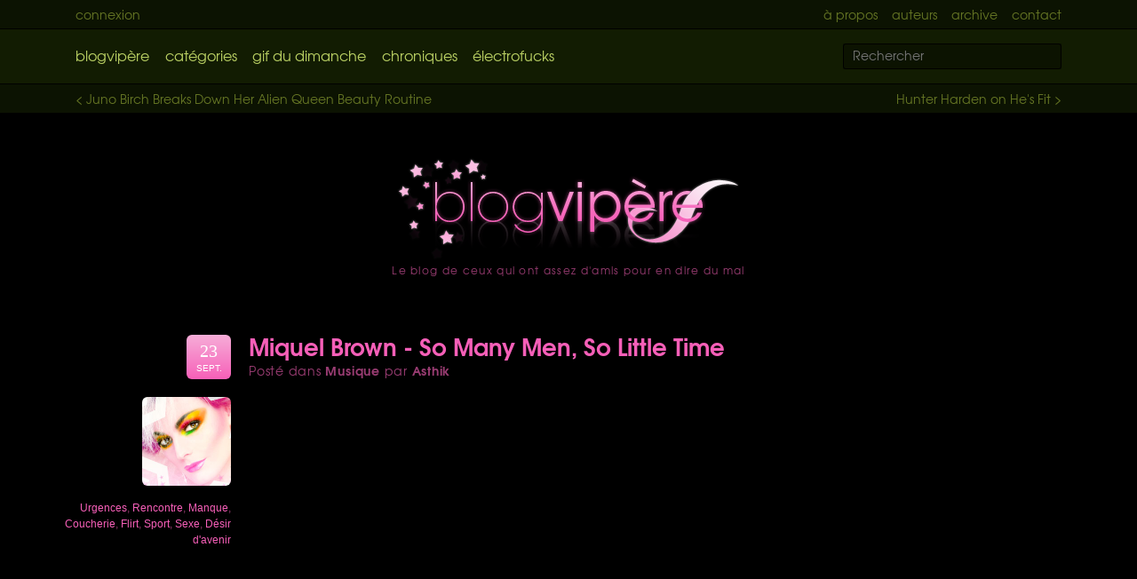

--- FILE ---
content_type: text/html; charset=utf-8
request_url: https://blogvipere.com/2019-09/miquel-brown-so-many-men-so-little-time.html
body_size: 3068
content:
<!-- Rendered by Icybee in 195.57 ms (boot: 33.66 ms, db: 0.03 ms), using 3.774Mb (peak: 3.774Mb), queries: 31 (primary: 30, local: 1) --><!DOCTYPE html>
<html lang="fr">
<head>
<meta http-equiv="Content-Type" content="text/html; charset=utf-8" />
<meta property="og:url" content="https://blogvipere.com:443/2019-09/miquel-brown-so-many-men-so-little-time.html" />
<meta property="og:title" content="Miquel Brown - So Many Men, So Little Time" />
<meta property="fb:admins" content="100002034917173" />
<meta property="fb:app_id" content="219058271486561" />
<link rel="canonical" href="https://blogvipere.com:443/2019-09/miquel-brown-so-many-men-so-little-time.html" />

<meta name=viewport content="width=device-width, initial-scale=1" />
<title>Miquel Brown - So Many Men, So Little Time – blogvipère</title>
<link type="text/css" href="/vendor/brickrouge/brickrouge/assets/brickrouge.css" rel="stylesheet" />
<link type="text/css" href="/vendor/icanboogie-modules/contents/public/page.css" rel="stylesheet" />
<link type="text/css" href="/vendor/icanboogie-modules/users/public/widget.css" rel="stylesheet" />
<link type="text/css" href="//v4-alpha.getbootstrap.com/dist/css/bootstrap.min.css" rel="stylesheet" />
<link type="text/css" href="/public/page.css" rel="stylesheet" />
<link type="text/css" href="/public/modules.css" rel="stylesheet" />


<link href="/public/icon.png" type="image/png" rel="icon" />
<link href="/feed.xml" type="application/atom+xml" rel="alternate" title="blogvipère" />
</head>

<body class="page page-id-483 page-slug-article constructor-pages trail template-blog node-id-2441 node-constructor-articles">
<div id="fb-root"></div>

<div class="contrast">

	<header id="super-header" class="clearfix">
		<div class="container">
			<div class="pull-left">
				<a href="/admin/" data-toggle="login">Connexion</a>

				<form brickrouge-is="user-login" class="widget-login has-actions" name="users/login" action="/api/login" method="POST" enctype="multipart/form-data"><fieldset class="group group--primary form-group no-legend"><div class="form-group form-group--username required">
	<label for="autoid--username" class="form-control-label">Identifiant</label>

	<input required="required" type="text" name="username" id="autoid--username" class="form-control" />
</div><div class="form-group form-group--password required">
	<label for="autoid--password" class="form-control-label">Mot de passe</label>

	<input required="required" type="password" name="password" id="autoid--password" class="form-control" /><div class="element-description text-muted"><a rel="nonce-request" href="#lost-password">J'ai oublié mon mot de passe</a></div>
</div></fieldset><div class="form-actions"><button type="submit" class="btn-primary btn">Connexion</button></div></form>
			</div>

			<div class="pull-right"><a href="/about.html">À propos</a><a href="/authors/">Auteurs</a><a href="/archive.html">Archive</a><a href="/contact.html">Contact</a></div>
		</div>
	</header>

	<header id="header" class="clearfix">
		<div class="container">
			<div class="header-hero">
				<div id="navigation" class="pull-left">
					<ol class="nav lv1"><li class="page page-id-480 home"><a href="/">blogvipère</a></li><li class="page page-id-484"><a href="/categories/">Catégories</a></li><li class="page page-id-1678"><a href="/gif-du-dimanche.html">GIF du dimanche</a></li><li class="page page-id-498 has-children"><a href="/chroniques/">Chroniques</a></li><li class="page page-id-1567"><a href="/electrofucks.html">Électrofucks</a></li></ol>
				</div>
			</div>

			<div class="pull-right">
				<form class="navbar-search" method="GET" action="/rechercher.html" name="form-autoname-2"><div placeholder="Rechercher" class="widget-searchbox"><input type="text" name="q" placeholder="Rechercher" /><button type="submit" class="btn">Rechercher</button></div></form>
			</div>
		</div>
	</header>

	
		<nav id="article-nav">
			<div class="container"><nav class="article-nav clearfix">
	<div class="pull-right">
		
			<a href="/2019-09/hunter-harden-on-hes-fit.html" rel="next" title="Article suivant" class="right">
			Hunter Harden on He's Fit&nbsp;&gt;
			</a>
			
	</div>
	
	<div class="pull-left">
		
			<a href="/2019-10/juno-birch-breaks-down-her-alien-queen-beauty-routine.html" rel="prev" title="Article précédent">
			&lt;&nbsp;Juno Birch Breaks Down Her Alien Queen Beauty Routine
			</a>
			
	</div>
</nav></div>
		</nav>
	

</div>


<div class="container">


	<div id="body-content">
		<div id="hero">
			<a href="/" rel="index" class="goto-home">accueil</a>
			<div class="tagline">Le blog de ceux qui ont assez d'amis pour en dire du mal</div>
			
		</div>

		<h1 class="page-title">Miquel Brown - So Many Men, So Little Time</h1>

		

		<div id="content-body" class="editor-view"><div id="view-articles-view" class="view view--view view--nodes--view view--contents--view view--articles--view" data-constructor="articles" data-template-path="/home/blogvipeqq/www/protected/all/templates/articles/view.patron"><!--<p:cached>-->
<div class="article node node-2441 constructor-articles clearfix">
	<div class="article-inner">
		<h2 class="article-title"><a href="/2019-09/miquel-brown-so-many-men-so-little-time.html" title="Lien permanent vers : Miquel Brown - So Many Men, So Little Time">Miquel Brown - So Many Men, So Little Time</a></h2>

		<div class="info">
			Posté dans <a href="/categories/musique.html" rel="subsection" title="Voir tous les articles de la catégorie : Musique">Musique</a>
			par <a href="/authors/asthik/" rel="subsection" title="Afficher les articles de l'auteur">
			Asthik</a>
			<!--
			&mdash;
			<a href="#{@url}#respond" title="Ajouter un commentaire">#{@rendered_comments_count}</a-->
			<!--fb:comments-count href="#{@absolute_url}"></fb:comments-count-->
		</div>

		<aside class="article-aside">
	<a class="date" href="/2019-09/" rel="subsection" title="Afficher les articles du mois de septembre 2019">
	<big>23</big>
	<small>sept.</small>
	</a>

	<a href="/categories/musique.html" rel="subsection"><img src="/public/icons/musique.jpg" class="icon" title="Voir tous les articles de la catégorie : Musique" alt="musique" /></a>

	
		<div class="article-tags">
		
		<a href="/tags/urgences.html">Urgences</a>, 
		<a href="/tags/rencontre.html">Rencontre</a>, 
		<a href="/tags/manque.html">Manque</a>, 
		<a href="/tags/coucherie.html">Coucherie</a>, 
		<a href="/tags/flirt.html">Flirt</a>, 
		<a href="/tags/sport.html">Sport</a>, 
		<a href="/tags/sexe.html">Sexe</a>, 
		<a href="/tags/desir-davenir.html">Désir d'avenir</a>
		</div>
	

	<div class="fb-like" data-href="https://blogvipere.com:443/2019-09/miquel-brown-so-many-men-so-little-time.html" data-send="false" data-layout="button_count" data-width="0" data-show-faces="false" data-colorscheme="dark"></div>
</aside>


		<div class="article-body"><iframe class="embed embed--youtube" frameborder="0" allowfullscreen src="https://www.youtube.com/embed/EyoFQ51mPzM?controls=1"></iframe>
</div>
	</div>
</div>
<!--</p:cached>-->


<div class="fb-comments" data-href="https://blogvipere.com:443/2019-09/miquel-brown-so-many-men-so-little-time.html" data-width="720" data-num-posts="10" data-colorscheme="dark"></div>
</div></div>
	</div>


</div>

<footer id="footer" class="contrast"><div class="container"><nav class="article-nav clearfix">
	<div class="pull-right">
		
			<a href="/2019-09/hunter-harden-on-hes-fit.html" rel="next" title="Article suivant" class="right">
			Hunter Harden on He's Fit&nbsp;&gt;
			</a>
			
	</div>
	
	<div class="pull-left">
		
			<a href="/2019-10/juno-birch-breaks-down-her-alien-queen-beauty-routine.html" rel="prev" title="Article précédent">
			&lt;&nbsp;Juno Birch Breaks Down Her Alien Queen Beauty Routine
			</a>
			
	</div>
</nav></div>
</footer>


<script type="text/javascript" src="/vendor/icybee/icybee/assets/page.js"></script>
<script type="text/javascript" src="/vendor/brickrouge/brickrouge/assets/brickrouge.js"></script>
<script type="text/javascript" src="/public/page.js"></script>
<script type="text/javascript" src="/vendor/icanboogie-modules/users/public/widget.js"></script>




<script type="text/javascript">

	(function(i,s,o,g,r,a,m){i['GoogleAnalyticsObject']=r;i[r]=i[r]||function(){
	(i[r].q=i[r].q||[]).push(arguments)},i[r].l=1*new Date();a=s.createElement(o),
	m=s.getElementsByTagName(o)[0];a.async=1;a.src=g;m.parentNode.insertBefore(a,m)
	})(window,document,'script','//www.google-analytics.com/analytics.js','ga');

	ga('create', 'UA-8673332-2', 'auto');
	ga('send', 'pageview');

</script>

<script type="text/javascript">

(function(d, s, id) {

	window.addEventListener('load', function() {

		var js, fjs = d.getElementsByTagName(s)[0]

		if (d.getElementById(id)) return

		js = d.createElement(s); js.id = id
		js.src = "//connect.facebook.net/fr_FR/all.js#xfbml=1&appId=219058271486561"
		fjs.parentNode.insertBefore(js, fjs)

	}, false)

} (document, 'script', 'facebook-jssdk'))

</script>

<script defer src="https://static.cloudflareinsights.com/beacon.min.js/vcd15cbe7772f49c399c6a5babf22c1241717689176015" integrity="sha512-ZpsOmlRQV6y907TI0dKBHq9Md29nnaEIPlkf84rnaERnq6zvWvPUqr2ft8M1aS28oN72PdrCzSjY4U6VaAw1EQ==" data-cf-beacon='{"version":"2024.11.0","token":"a7059282a70641cf8620e2e9f2aabe31","r":1,"server_timing":{"name":{"cfCacheStatus":true,"cfEdge":true,"cfExtPri":true,"cfL4":true,"cfOrigin":true,"cfSpeedBrain":true},"location_startswith":null}}' crossorigin="anonymous"></script>
</body>
</html>


--- FILE ---
content_type: text/css
request_url: https://blogvipere.com/vendor/brickrouge/brickrouge/assets/brickrouge.css
body_size: 872
content:
.form-actions,.popover-actions{margin-top:1rem}.popover-actions{text-align:center;background-color:#f7f7f7;border-top:1px solid #ebebeb;padding:8px 14px}.actions>*+*,.form-actions>*+*,.popover-actions>*+*{margin-left:2ex}.alert .alert-heading{margin-top:0}.alert p{margin-bottom:0}.alert p+p{margin-top:1rem}.form-group{margin-bottom:0}.form-group+.form-group{margin-top:1rem}.form-group:not(.row)>.form-control-label{padding-top:0}.form-control{border-radius:.25em}.form-control.form-control-inline{display:inline-block;width:auto}.element-label.disabled{cursor:not-allowed}.help-inline,.element-description{padding:.375rem .75rem 0 .75rem;font-size:.875rem}.has-danger .help-inline{color:#d9534f}.has-success .help-inline{color:#5cb85c}.has-warning .help-inline{color:#f0ad4e}input.measure{text-align:right}.checkbox-group:not(.inline-inputs)>label,.radio-group:not(.inline-inputs)>label{display:block}.inline-inputs>label{margin-bottom:0}.inline-inputs>label+label{margin-left:.75rem}.popover.fit-content{max-width:none}.popover .form-group+.form-group{margin-top:1em}.popover .form-control-label{padding:.375em .75em}.popover .btn,.popover .form-control,.popover .input-group-addon,.popover select{padding:.375em .75em;font-size:1em}.popover .input-group .form-control:last-child,.popover .input-group-addon:last-child,.popover .input-group-btn:first-child>.btn-group:not(:first-child)>.btn,.popover .input-group-btn:first-child>.btn:not(:first-child),.popover .input-group-btn:last-child>.btn,.popover .input-group-btn:last-child>.btn-group>.btn,.popover .input-group-btn:last-child>.dropdown-toggle{border-top-left-radius:0;border-bottom-left-radius:0}.popover .popover-actions{margin-top:0}.popover.contrast{background-color:transparent;border:0;padding:0}.popover.contrast.popover-top .popover-arrow{border-top-color:rgba(0,0,0,0.8)}.popover.contrast.popover-top .popover-arrow::after{border-top-color:#000}.popover.contrast.popover-right .popover-arrow{border-right-color:rgba(0,0,0,0.8)}.popover.contrast.popover-right .popover-arrow::after{border-right-color:#000}.popover.contrast.popover-bottom .popover-arrow{border-bottom-color:rgba(0,0,0,0.8)}.popover.contrast.popover-bottom .popover-arrow::after{border-bottom-color:#000}.popover.contrast.popover-left .popover-arrow{border-left-color:rgba(0,0,0,0.8)}.popover.contrast.popover-left .popover-arrow::after{border-left-color:#000}.popover.contrast,.popover.contrast input[type="text"],.popover.contrast input[type="password"],.popover.contrast select,.popover.contrast textarea,.popover.contrast .field>label{color:#fff}.popover.contrast select option{color:WindowText}.popover.contrast label{color:#ccc}.popover.contrast .popover-inner{background:#000;background:rgba(0,0,0,0.8);background:linear-gradient(to bottom, rgba(0,0,0,0.8), #000);border:3px solid #000;border-radius:.3rem;padding:0}.popover.contrast .popover-title{background:#212121;background:linear-gradient(to bottom, transparent, #000);border-bottom-color:#000;border-radius:.3rem .3rem 0 0}.popover.contrast .popover-content{background:transparent}.popover.contrast .popover-actions{background:#212121;background:linear-gradient(to bottom, #222, transparent);border-top-color:#212121}.popover.contrast input[type="text"],.popover.contrast select,.popover.contrast textarea{background:#333;background:linear-gradient(to bottom, #212121 5%, #333);border-color:#454545;box-shadow:0 0 1px #000 inset}.popover.contrast .input-group-addon{color:#ccc;background:#333;background:linear-gradient(to bottom, #333 5%, #212121);border-color:#454545;text-shadow:-1px -1px #000;box-shadow:0 0 1px #000 inset}.widget-searchbox{border:2px inset ThreeDFace;background-color:Window;line-height:normal;display:inline-block}.widget-searchbox input,.widget-searchbox button{border:none;font-family:inherit;font-size:inherit;padding:2px;background:transparent;box-shadow:none;width:auto}.widget-searchbox input:focus,.widget-searchbox button:focus{box-shadow:none}.widget-searchbox input:-moz-placeholder,.widget-searchbox input.placeholder{font-style:italic}.widget-searchbox button{text-indent:-10000px;background:url(searchbox-search.png) center center no-repeat;width:20px}.widget-searchbox button:hover{background-color:transparent;background-position:center}.widget-searchbox.busy button{background-image:url(searchbox-busy.gif)}
/*# sourceMappingURL=brickrouge.css.map */


--- FILE ---
content_type: text/css
request_url: https://blogvipere.com/public/page.css
body_size: 3258
content:
/*

colors.text:

#F6DEEC // base
#F65FB8 // link
#993C72

colors.text.aside:

#E4FF7A // clair
#BBD064 // base
#395708 // sombre (souligné)
#172403 // super sombre (fond highlight)

*/

@font-face {
	font-family: 'AvantGarde';
	font-weight: normal;
	font-style: normal;
	src: url(resources/texgyreadventor-regular.eot);
	src: url(resources/texgyreadventor-regular.eot?iefix) format('eot'),
		url(resources/texgyreadventor-regular.woff) format('woff'),
		url(resources/texgyreadventor-regular.ttf) format('truetype');
}

@font-face {
	font-family: 'AvantGarde';
	font-weight: bold;
	font-style: normal;
	src: url(resources/texgyreadventor-bold.eot);
	src: url(resources/texgyreadventor-bold.eot?iefix) format('eot'),
		url(resources/texgyreadventor-bold.woff) format('woff'),
		url(resources/texgyreadventor-bold.ttf) format('truetype');
}

@font-face {
	font-family: 'AvantGarde';
	font-weight: normal;
	font-style: italic;
	src: url(resources/texgyreadventor-italic.eot);
	src: url(resources/texgyreadventor-italic.eot?iefix) format('eot'),
		url(resources/texgyreadventor-italic.woff) format('woff'),
		url(resources/texgyreadventor-italic.ttf) format('truetype');
}

@font-face {
	font-family: 'AvantGarde';
	font-weight: bold;
	font-style: italic;
	src: url(resources/texgyreadventor-bolditalic.eot);
	src: url(resources/texgyreadventor-bolditalic.eot?iefix) format('eot'),
		url(resources/texgyreadventor-bolditalic.woff) format('woff'),
		url(resources/texgyreadventor-bolditalic.ttf) format('truetype');
}

h1 {
	font-size: 2em;
	font-weight: bolder;
	margin: .67em 0;
}

h2 {
	font-size: 1.5em;
	font-weight: bolder;
	margin: .83em 0;
}

h3 {
	font-size: 1.17em;
	font-weight: bolder;
	margin: 1em 0;
}

.pull-right {
	float: right;
}

.pull-left {
	float: left;
}

/* brickrouge override */

/*
.container {
	max-width: 940px;
	padding: 0 10px;
	width: auto;
}
*/
.nav > li > a:hover {
	background: transparent;
}

#contact input[type="text"],
#contact textarea {
	background: black;
	width: 100%;
	box-sizing: border-box;
	height: auto;
}

#contact input[type="text"],
#contact textarea {
	background: #190c11;
	border: 1px solid #55253e;
	border-radius: 5px;
	color: white;
}

.btn-primary {
	background: linear-gradient(to bottom, #f6e7f0 0%, #f6deec 50%, #f6cde5 50%, #f6b3db 100%);
	border: 1px solid #fffcfe;
	border-radius: 5px;
	box-shadow: 0 0 1px 1px #993c72;
	color: #993c72;
}

.btn-primary:hover {
	background: linear-gradient(to bottom, #f9eff5 0%, #f6dfed 50%, #f6cfe6 50%, #f6b3db 100%);
	box-shadow: 0 0 1px 1px #f6add8;
	color: #993c72;
}

.form-actions {
	background-color: transparent;
	border-top: 0;
	padding: 0;
}

.widget-searchbox button {
	background-image: url(page/searchbox-search.png);
}

/* */

html {
	font-size: 16px;
}

body {
	padding: 0;
	margin: 0;
	color: #f6deec;
	background: black;
	font-family: AvantGarde, Helvetica, Arial, sans-serif;
}

a {
	color: #f65fb8;
	text-decoration: none;
}

a:hover {
	color: #f6add8;
}

h1 {
	text-align: center;
	margin: 0 0 60px 0;
	line-height: 1;
}

body.template-blog .page-title,
body.page-id-485 .page-title,
body.page-id-487 .page-title,
body.page-slug-etiquette .page-title {
	display: none;
}

h1 a,
h2 a {
	color: #F65FB8 !important;
}

h1 img {
	display: block;
	margin: 32px auto 0 auto;
	border-radius: 6px;
	width: 200px;
	height: 200px;
}

a img {
	border: 0;
}

em {
	color: #f6add8;
}

.xdebug-var-dump {
	background: black;
}

/* super-header */

#super-header {
	color: hsl(72, 53%, 30%);
	background: hsl(84, 85%, 4%);
	font-size: 14px;
	line-height: 16px;
	padding: 8px 0;
	text-transform: lowercase;
	border-bottom: 1px solid black;
}

#super-header a {
	color: inherit;
}

#super-header a + a {
	margin-left: 16px;
}

/* header */

.contrast {
	font-size: 14px;
	line-height: 16px;
	color: hsl(72, 53%, 30%);
	background: hsl(84, 85%, 4%);
}

.contrast a {
	color: inherit;
}

#header {
	color: hsl(72, 53%, 60%);
	background: hsl(84, 85%, 6%);
	font-size: 1rem;
	padding: 16px 0;
	line-height: 1;
}

#header a {
	color: inherit;
}

.navbar-search {
	margin: 0;
	font-size: 14px;
	background: hsl(85, 89%, 4%);
}

.page-slug-rechercher .navbar-search {
	visibility: hidden;
}

/* article-nav */



#header-pagination,
#article-nav {
	color: hsl(72, 53%, 30%);
	background: hsl(84, 85%, 4%);
	font-size: 14px;
	line-height: 16px;
	padding: 8px 0;
}

#header-pagination,
#header + #article-nav {
	border-top: 1px solid black;
}

#header-pagination a,
#article-nav a {
	color: inherit;
}

#header-pagination a:hover,
#super-header a:hover,
#article-nav a:hover {
	color: #e4ff7a;
}

#header-pagination .pagination {
	margin: 0;
}

#header-pagination .pagination a {
	padding-top: .5em;
	padding-bottom: .5em;
}

/* hero */

#hero {
	padding: 0 0 64px 0;
	display: none;
}

#hero iframe {
	display: block;
	margin: 24px auto 0 auto;
	width: 400px;
	height: 60px;
	max-width: 100%;
	opacity: .6;
	transition: opacity 1s;
}

#hero iframe:hover {
	opacity: 1;
}

body.template-blog #hero,
body.template-404 #hero {
	display: block;
}

body.page-slug-categorie #hero,
body.page-slug-etiquette #hero,
body.page-id-1078 #hero,
body.page-id-487 #hero {
	display: none;
}

#hero .tagline {
	color: #993c72;
	font-size: 12px;
	letter-spacing: .2ex;
	text-align: center;
}
/*
body.page-slug-article #hero .tagline {
	display: none;
}
*/
.goto-home {
	display: block;
	height: 0;
	width: 390px;
	max-width: 100%;
	position: relative;
	margin: 0 auto;
	padding-top: 120px;
	overflow: hidden;
	background: url(images/logo.png) center 0 no-repeat;
}

.goto-home:hover {
	background-position: center -120px;
}

body.page-slug-article .goto-home {
	margin-left: auto;
	margin-right: auto;
}

/* body-content */

#body-content {
	margin: 48px auto;
}

body.template-blog #body-content {
	max-width: 720px;
}

#aside + #body-content {
	width: 600px;
	float: left;
}

.embed {
	width: 100%;
	height: 405px;
	display: block;
	margin: 2rem 0;
}

.embed,
.article-body img {
	border-radius: .5rem;
	overflow: hidden;
	max-width: 100%;
}

.article-body img {
	height: auto;
}

.article-body img[src$=".gif"] {
	width: 500px;
}

.embed--soundcloud {
	height: 160px;
}

.embed--instagram {
	max-width: 612px;
	height: 710px;
	margin-left: auto;
	margin-right: auto;
}

/*
**

NAVIGATION

**
*/

#navigation ul {
	list-style: none;
	margin: 30px 0 0;
	padding: 0 0 0 150px;
}

#navigation .nav {
	margin: 0;
	line-height: 26px;
}

#navigation .nav > li {
	display: inline;
}

#navigation .nav > li + li {
	margin-left: 2ex;
}

#navigation .nav > li > a {
	display: inline;
	text-decoration: none;
	text-transform: lowercase;
}

#navigation .nav > li > a:hover {
	color: #E4FF7A;
}

#navigation .nav > li.trail > a {
	color: white;
	padding-bottom: 2px;
	border-bottom: 1px solid white;
}

/*
**

SIDE

**
*/

#aside {
	color: #7c9a19;
	font-family: Tahoma, Arial, Helvetica, sans-serif;
	font-size: 14px;
	width: 270px;
	float: right;
	margin-top: 48px;
}

#aside a {
	color: #bbd064;
}

#aside a:hover {
	color: #e4ff7a;
}

#aside h2 {
	font-size: 1.4em;
	font-weight: normal;
	margin-top: 1.2em;
	margin-bottom: 0.4em;
	padding-bottom: 4px;
	color: #bbd064;
	border-bottom: 1px solid;
	line-height: 1;
}

#aside h2:first-child {
	margin-top: 0;
}

#aside h2 + *
{
	margin-top: 0;
}

#aside h2.story
{
	background-position: 0 -160px;
}

#aside ul.links,
#aside ol
{
	padding-left: 0;
	margin-left: 0;
	list-style: none;
}

#aside ul.links li,
#aside ol li
{
	border-bottom: 1px dotted #395708;
}

#aside ul.links li:hover,
#aside ol li:hover
{
	border-bottom-style: solid;
}

#aside ul.links a,
#aside ol a
{
	display: block;
	padding: 2px 0;
}

#aside ul.links a:hover,
#aside ol a:hover
{
	background: #172403;
}

/*
**

TAGS-CLOUD

**
*/

.tags-cloud {
	display: block;
	list-style: none;
	text-align: center;
	margin: 1em 0;
	padding: 0;
}

.tags-cloud li {
	display: inline;
	padding-left: 0.5ex;
	padding-right: 0.5ex;
	line-height: 1.4em;
	vertical-align: middle;
}

.tags-cloud .tag2,
.tags-cloud .tag3 {
	font-size: 1.2em;
}

.tags-cloud .tag3,
.tags-cloud .tag5 {
	font-weight: bold;
}

.tags-cloud .tag4,
.tags-cloud .tag5 {
	font-size: 1.4em;
}

.tags-cloud .tag6 {
	font-size: 1.6em;
}

.tags-cloud .tag7
{
	font-size: 1.8em;
}

.tags-cloud .tag8
{
	font-size: 2em;
}

/* */

h1 sup,
h2 sup {
	color: #993C72;
	font-size: 0.8em;
}

/* .article */

.article-inner {
	position: relative;
	min-height: 210px;
}

.article-title {
	font-size: 1.6em;
	text-align: inherit;
	margin: 0;
	line-height: 1;
	padding-bottom: 5px;
}

.article .info {
	margin-top: 0;
	margin-bottom: 16px;
	color: #993c72;
	font-family: AvantGarde, "Century Gothic", "Lucida Sans Unicode", "Lucida Grande", Arial, Helvetica, sans-serif;
	font-size: 14px;
	letter-spacing: .1ex;
}

.article .info a {
	color: #993c72;
	font-weight: bolder;
}

.article .info a:hover {
	color: #f6deec;
}

.article img[align="middle"],
.article object[align="middle"]
{
	display: block;
	margin: 1rem auto;
}

.article object[align="middle"] {
	min-height: 60px;
}

.article ul {
	list-style: inside disc;
}

.article li {
	margin-top: 1em;
}

/*
**

ARTICLE ASIDE

**
*/

.article-aside {
	position: absolute;
	width: 200px;
	top: 0;
	left: -220px;
}

.article-aside .date {
	display: block;
	width: 50px;
	height: 50px;
	overflow: hidden;
	text-align: center;
	color: white;
	background: linear-gradient(to bottom, #F6ADD8, #F660B8);
	border-radius: 6px;
	margin: 0 0 0 auto;
	text-decoration: none;
	font-size: 16px;
	line-height: 1em;
}

.article-aside .date:hover {
	box-shadow: inset 0 0 2px 2px white;
}

.article-aside .date big {
	display: block;
	padding-top: 10px;
	font-size: 20px;
	font-family: Georgia, "Times New Roman", Times, serif;
}

.article-aside .date small {
	font-size: 10px;
	font-family: Helvetica, Arial, sans-serif;
	text-transform: uppercase;
}

.article-aside .icon {
	margin: 20px 0 0 auto;
	width: 100px;
	height: 100px;
	display: block;
	border-radius: 6px;
}

body.page-slug-categorie .article-aside .icon {
	display: none;
}

.article-aside .fb-like {
	margin-top: 20px !important;
	height: 20px;
}

.article-aside .fb-share-button {
	margin-top: 10px !important;
}

.article-aside .fb-like,
.article-aside .fb-like span,
.article-aside .fb-share-button,
.article-aside .fb-share-button span {
	margin-left: auto;
	display: block !important;
}

.article-tags {
	margin-top: 16px;
	text-align: right;
	color: #993c72;
	font-size: 12px;
	font-family: Verdana, Helvetica, Arial, sans-serif;
}

/*
**

RESPOND

**
*/

.widget-submit-comment
{
	margin: 3em 0;
}

#respond h2,
#comments h2
{
	color: #f65fb8;
	font-size: 1.4em;
}

.widget-submit-comment input[type="text"]
{
	color: white;
	width: 190px;
	height: 20px;
	padding: 5px 10px;
	border: none;
	background: url(images/string-background.png) no-repeat;
	font-size: 16px;
}

.widget-submit-comment input[type="text"]:focus
{
	background-position: 0 -30px;
}

.widget-submit-comment textarea
{
	color: white;
	width: 490px;
	height: 140px;
	border: none;
 	background: url(images/textfield-background.png) no-repeat;
	padding: 5px;
	font-family: "Lucida Sans Unicode", "Lucida Grande", Arial, Helvetica, sans-serif;
}

.widget-submit-comment textarea:focus
{
	background-position: 0 -150px;
}

.widget-submit-comment .form-actions {

	background: none;
	padding: 0;
	border: 0;
}

.widget-submit-comment .btn-primary
{
	display: block;
	width: 68px;
	height: 26px;
	text-indent: -10000px;
	border: 0;
	background: url(images/respond-button.png);
}

.widget-submit-comment .btn-primary:hover {
	background-position: 0 -26px;
	-moz-transition: none;
	-webkit-transition: none;
}

.widget-submit-comment div.preview
{
	padding: 0 1em;
	margin: 1em 0;
	border: 1px dashed #f9c5e4;
	color: white;
	border-radius: 5px;
}

/*
**

COMMENTS

**
*/

#comments {
	margin: 3em auto;
}

#view-comments-list .comment + .comment {
	border: 0;
	padding-top: 0;
}

.comment .avatar {
	display: none;
}

.comment .author,
.comment .comment-content {
	margin-left: 0 !important;
}

.comment h5 {
	color: #f65fb8;
	font-size: 14px;
	font-weight: normal;
	margin: 0 0 0.5em 0;
}

.comment h5 a {
	color: inherit;
	text-decoration: none;
	border-bottom: 1px dotted;
}

.comment h5 a:hover {
	color: #f6add8;
}

#comments h5 var {
	color: #993C72;
	float: right;
	font-size: 1.5em;
}

#comments h5 small {
	color: #993C72;
	display: block;
	font-size: 0.8em;
}

#comments p {
	line-height: 1.4em;
	text-align: justify;
}

/* footer */

#footer {
	margin-top: 4rem;
}

#footer:empty {
	display: none;
}

#footer .article-nav {
	padding: 1rem 0;
}

/* pagination */

.pagination {
	position: relative;
	text-align: center;
	margin: 1rem -8px;
}

#footer .pagination {
	font-size: 20px;
/*	margin: 2rem -8px;*/
}

.pagination {
	list-style: none;
	padding: 2rem 0;
	margin: 0;
	display: table;
	table-layout: fixed;
	width: 100%;
	border-radius: 0;
}

.pagination li {
	display: table-cell;
}

.pagination .previous.disabled,
.pagination .next.disabled {
	opacity: .2;
}

.pagination a {
	display: block;
	padding: 10px;
	border-radius: 3px;
	margin: 0 8px;
	text-decoration: none !important;
}

.pagination li:not(.disabled) a:hover {
	color: white;
	background: hsla(72, 53%, 60%, .5);
}

.pagination .active a {
	color: white;
	background: hsl(72, 53%, 60%);
}

#content-body.editor-rte img {
	max-width: 100%;
	height: auto;
}

@media screen and (max-width: 767px) {

	#footer .pagination {
		font-size: 16px;
		table-layout: auto;
	}

	#footer .pagination a {
		padding: 5px;
		margin: 0 4px;
	}
}

/* template:story */

.nav-branch-header h5 {
	font-size: 16px;
	margin-top: 0;
}

body.template-story #aside .chapters {
	font-size: 14px;
}

body.template-story #aside .nav {
	padding-left: 5ex;
	list-style-type: upper-roman;
}

body.template-story #aside .nav .nav {
	margin-top: 10px;
	list-style-type: none;
	padding-left: 0;
	display: none;
}

body.template-story #aside .nav .trail > .nav {
	display: block;
}

body.template-story #aside .nav.nav-depth-1 > li + li {
	margin-top: 5px;
}

body.template-story #aside .nav.nav-depth-1 > li > a {
	padding-bottom: 4px;
	border-bottom: 1px dotted #395708;
}

body.template-story #aside .nav .trail > a {
	color: #E4FF7A;
}

body.template-story #aside .nav .active > a {
	color: white;
}

body.template-story #content-body {
	text-align: justify;
}

/* facebook */

.fb-comments {
	margin-top: 48px;
}

.fb-like-box-wrapper {
	overflow: hidden;
	width: 300px;
	height: 255px;
}

.fb-like-box-wrapper .fb-like-box {
	margin-top: -1px;
	margin-left: -1px;
}

.widget-search-combo select {
	height: 30px;
}

/* page:about */

body.page-id-481 #content-body {
	font-size: 18px;
}

/* page:contact */

body.page-id-1680 > .container {
	max-width: 720px;
}


--- FILE ---
content_type: text/css
request_url: https://blogvipere.com/public/modules.css
body_size: 1116
content:
/* users:login */

.widget-login {
	background: #0b1201;
	box-shadow: 0 10px 20px black;
	margin: 0 0 0 -20px;
	padding: 20px;
	position: absolute;
	z-index: 1001;
	display: none;
}

.widget-login input[type="text"],
.widget-login input[type="password"] {
	background: black;
	border-color: #111C02;
}

.widget-login.show {
	display: block;
}

.widget-login .control-group--password .help-block {
	display: none;
}

/* articles */

.view--contents--list .node + .node {
	margin-top: 60px;
	padding-top: 100px;
	background: url(images/article-separator.png) center top no-repeat;
}

/* users */

.page-id-486 #main h1 {
	margin-bottom: 60px;
	text-align: left;
}

body.page-slug-auteur #main h1 {
	text-align: left;
}

#view-users-view .icon {
	margin-left: -120px;
	float: left;
}

/* search */

.widget-searchbox button,
.widget-searchbox input {
	border: none;
	font-family: inherit;
	font-size: inherit;
	padding: 2px;
	background: 0 0;
	box-shadow: none;
	width: auto;
}

.widget-searchbox {
	background: hsl(85, 89%, 4%);
	color: #E4FF7A;
	border: 1px solid black;
	border-radius: 3px;
	line-height: normal;
	display: inline-block;
}

.widget-searchbox input[type="text"] {
	color: inherit;
	width: 240px;
	padding-left: 10px;
	background: transparent;
}

#view-search-home .conditions {
	text-align: center;
}

.widget-search-combo {
	background: #172403;
	border-color: #395708;
	font-size: 16px;
}

.widget-search-combo input[type="text"],
.widget-search-combo button {
	font-size: inherit;
	height: 30px;
	line-height: 1em;
	display: inline-block;
	padding: 0 10px;
}

.widget-search-combo input[type="text"] {
	border-right-color: #395708;
}

.widget-search-combo button {
	background: #395708;
	text-shadow: none;
}

.widget-search-combo button:hover {
	background: #BBD064;
}

#view-search-home h3 {
	color: #F65FB8;
}

#view-search-home div.set {
	border-color: #395708;
	border: none;
	background: url(images/article-separator.png) center top no-repeat;
	padding-top: 40px;
}

#view-search-home cite {
	color: #993C72;
}

/* articles:categories */

#view-articles-categories .items,
#view-users-list .items {
	margin: -30px 0 0 -30px;
	padding: 0;
	list-style: none;
	text-align: center;
}

#view-articles-categories .term,
#view-users-list .item {
	display: inline-block;
	text-align: center;
	margin: 30px 0 0 30px;
	border-radius: 6px;
	overflow: hidden;
	position: relative;
	vertical-align: top;
}

#view-articles-categories .term:hover,
#view-users-list .item:hover {
	background: #CC5399;
}

#view-articles-categories .term:hover img,
#view-users-list .item:hover img {
	opacity: .8;
	transition: opacity .5s;
}

#view-articles-categories .term img,
#view-articles-categories .term .title,
#view-users-list .item img,
#view-users-list .item .title {
	display: block;
	margin: auto;
}

#view-articles-categories .title,
#view-users-list .title {
	line-height: 1;
	padding: 8px 0;
	background: linear-gradient(to bottom, hsla(325, 44%, 42%, 0), hsla(325, 44%, 42%, .5));
	color: white;
	text-shadow: 1px 1px 3px #993c72;
	font-size: 14px;
	font-weight: bolder;
	border-radius: 0 0 6px 6px;
	position: absolute;
	left: 0;
	right: 0;
	bottom: 0;
}

#view-articles-categories .title,
#view-users-list .title,
#view-articles-categories .icon,
#view-users-list .icon {
	width: 160px;
}

#view-articles-categories .icon,
#view-users-list .icon {
	height: 160px;
	vertical-align: top;
}

@media screen and (max-width: 767px) {

	#view-articles-categories .items,
	#view-users-list .items {
		margin-top: -20px;
		margin-left: -20px;
	}

	#view-articles-categories .term,
	#view-users-list .item {
		margin-top: 20px;
		margin-left: 20px;
	}

	#view-articles-categories .title,
	#view-users-list .title,
	#view-articles-categories .icon,
	#view-users-list .icon {
		width: 120px;
	}

	#view-articles-categories .icon,
	#view-users-list .icon {
		height: 120px;
	}

}

/* users:list */

#view-users-list .item .title small {
	display: block;
	font-weight: normal;
}

/* articles:archive */

body.page-slug-archive > .container {
	max-width: none;
}

#view-articles-archive .months {
	text-align: center;
	margin: -64px 0 0 -30px;
}

#view-articles-archive .month {
	float: none;
	width: auto;
	display: inline-block;
	vertical-align: top;
	text-align: left;
	margin: 64px 0 0 30px;
	max-width: 300px;
}

#view-articles-archive .links {
	list-style: none;
}

#view-articles-archive .month:nth-child(2n+1) {
	clear: none;
	margin-right: 0;
}

#view-articles-archive .month h2 {
	margin-top: 0;
	line-height: 1;
}

#view-articles-archive .month sup {
	vertical-align: baseline;
}

#view-articles-archive .month .links {
	padding: 0 20px 0 0;
	word-break: break-all;
	line-height: normal;
}

#view-articles-archive .link + .link {
	margin-top: .5rem;
}

/* parties */

.view--parties--list {
	max-width: 720px;
	margin-left: auto;
	margin-right: auto;
}

.view--parties--list h2,
.view--parties--list .metas {
	text-align: center;
}

.view--parties--list h2 {
	margin: 0;
	font-size: 2rem;
	line-height: 1;
}

.view--parties--list .metas {
	color: #993c72;
}

.thumbnail--parties-list {
	margin: 1rem auto;
	display: block;
	border-radius: .5rem;
	max-width: 100%;
	height: auto;
}

.view--parties--list .node.more .excerpt,
.view--parties--list .body {
	display: none;
}

.view--parties--list .node.more .body {
	display: block;
}

.view--parties--list .excerpt-warp,
.view--parties--list [data-toggle="more"] {
	color: #f65fb8;
	cursor: pointer;
}

.view--parties--list .excerpt-warp:hover,
.view--parties--list [data-toggle="more"]:hover {
	color: #f6add8;
}


--- FILE ---
content_type: application/javascript
request_url: https://blogvipere.com/vendor/icanboogie-modules/users/public/widget.js
body_size: 621
content:
!function (Brickrouge) {

	class Login extends Brickrouge.Form {

		constructor(el, options)
		{
			super(el, Object.assign({}, { useXHR: true }, options))

			if (document.body.hasClass('page-slug-authenticate'))
			{
				this.element.elements.username.focus()
			}
		}

		success(response)
		{
			const location = response.redirect_to || response.location // response.location is deprecated

			if (location)
			{
				window.location = location
			}
			else
			{
				window.location.reload(true)
			}
		}
	}

	class LoginCombo {

		constructor(el, options)
		{
			const forms = el.querySelectorAll('form')
			const login = forms[0]
			const nonce = forms[1]

			function zoomTransition(el, transition, to) {

				var scale = transition.scale[0] + (transition.scale[1] - transition.scale[0]) * to
				, opacity = transition.opacity[0] + (transition.opacity[1] - transition.opacity[0]) * to

				el.setStyles({

					transform: 'scale(' + scale + ')',
					'-moz-transform': 'scale(' + scale + ')',
					'-webkit-transform': 'scale(' + scale + ')',
					opacity: opacity,
					visibility: opacity ? 'visible' : 'hidden'

				})
			}

			function zoomOut(el) {

				var fx = new Fx(el)
				, transition = {

					scale: [1, .5],
					opacity: [1, 0]

				}

				fx.set = function(to) {

					zoomTransition(el, transition, to)

				}

				fx.start(0, 1)
			}

			function zoomIn(el) {

				var fx = new Fx(el)
				, transition = {

					scale: [1.5, 1],
					opacity: [0, 1]

				}

				fx.set = function(to) {

					zoomTransition(el, transition, to)

				}

				fx.start(0, 1)
			}

			function nonceIn()
			{
				Brickrouge.from(nonce).clearAlert()

				zoomOut(login)
				zoomIn(nonce)
			}

			function nonceOut()
			{
				zoomOut(nonce)
				zoomIn(login)
			}

			login.getElement('a').addEvent('click', function(ev) {

				ev.stop()

				nonceIn()
			})

			nonce.getElement('a').addEvent('click', function(ev) {

				ev.stop()

				nonceOut()
			})

			const shake = (function (target, amplitude, duration)
			{
				target = document.id(target)
				target.setStyle('position', 'relative')

				var fx = new Fx.Tween(target, { property: 'left', duration: duration / 5 })

				return function()
				{
					fx.start(-amplitude).chain
					(
						function () { this.start(amplitude) },
						function () { this.start(-amplitude) },
						function () { this.start(amplitude) },
						function () { this.start(0) }
					)
				}

			}) (el.getParent('shakable') || el, 50, 200)

			Brickrouge.from(login).observeFailure(shake)
			Brickrouge.from(nonce).observeSuccess(() => {

				this.element.reset()

				nonceOut.delay(6000)

			})
		}
	}

	Brickrouge.register('user-login', (element, options) => {

		return new Login(element, options)

	})

	Brickrouge.register('user-login-combo', (element, options) => {

		return new LoginCombo(element, options)

	})

} (Brickrouge)


--- FILE ---
content_type: application/javascript
request_url: https://blogvipere.com/public/page.js
body_size: -68
content:
document.body.addEvent('click:relay([data-toggle="login"])', function(ev, el) {

	var loginEl = document.body.getElement('.widget-login')

	ev.stop()

	loginEl.toggleClass('show')

})

document.addEvent('click:relay(.excerpt-warp)', function(ev, el) {

	el.getParent('.node').toggleClass('more')

})

document.addEvent('click:relay([data-toggle="more"])', function(ev, el) {

	el.getParent('.node').toggleClass('more')

})

window.addEvent('load', function() {

	var elements = document.body.querySelectorAll('[src^="data:"][data-src]')

	if (!elements) return

	for (var i = 0, j = elements.length ; i < j ; i++)
	{
		var el = elements[i]

		el.src = el.getAttribute('data-src')
	}

})
